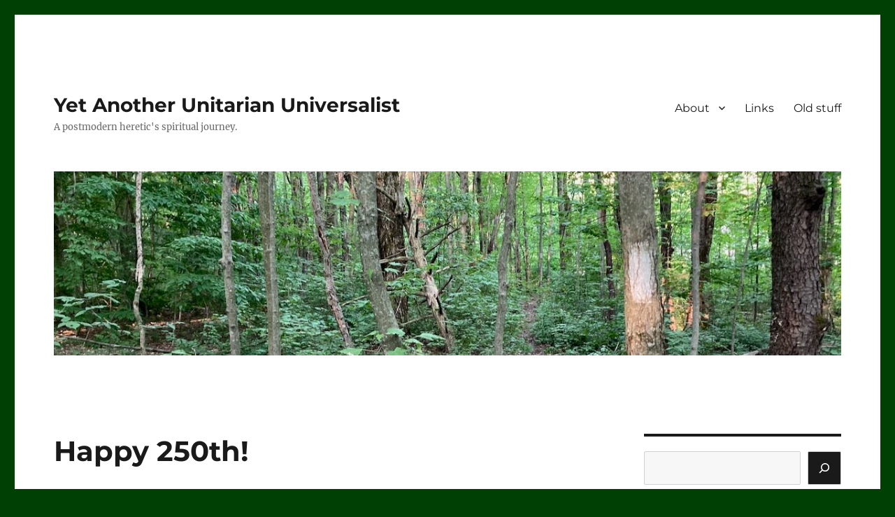

--- FILE ---
content_type: text/html; charset=UTF-8
request_url: https://www.danielharper.org/yauu/2020/09/happy-250th/
body_size: 14042
content:
<!DOCTYPE html>
<html lang="en-US" class="no-js">
<head>
	<meta charset="UTF-8">
	<meta name="viewport" content="width=device-width, initial-scale=1.0">
	<link rel="profile" href="https://gmpg.org/xfn/11">
		<script>
(function(html){html.className = html.className.replace(/\bno-js\b/,'js')})(document.documentElement);
//# sourceURL=twentysixteen_javascript_detection
</script>
<title>Happy 250th! &#8211; Yet Another Unitarian Universalist</title>
<meta name='robots' content='max-image-preview:large' />
<link rel='dns-prefetch' href='//www.danielharper.org' />
<link rel='dns-prefetch' href='//hcaptcha.com' />
<link rel="alternate" type="application/rss+xml" title="Yet Another Unitarian Universalist &raquo; Feed" href="https://www.danielharper.org/yauu/feed/" />
<link rel="alternate" type="application/rss+xml" title="Yet Another Unitarian Universalist &raquo; Comments Feed" href="https://www.danielharper.org/yauu/comments/feed/" />
<link rel="alternate" type="application/rss+xml" title="Yet Another Unitarian Universalist &raquo; Happy 250th! Comments Feed" href="https://www.danielharper.org/yauu/2020/09/happy-250th/feed/" />
<link rel="alternate" title="oEmbed (JSON)" type="application/json+oembed" href="https://www.danielharper.org/yauu/wp-json/oembed/1.0/embed?url=https%3A%2F%2Fwww.danielharper.org%2Fyauu%2F2020%2F09%2Fhappy-250th%2F" />
<link rel="alternate" title="oEmbed (XML)" type="text/xml+oembed" href="https://www.danielharper.org/yauu/wp-json/oembed/1.0/embed?url=https%3A%2F%2Fwww.danielharper.org%2Fyauu%2F2020%2F09%2Fhappy-250th%2F&#038;format=xml" />
<style id='wp-img-auto-sizes-contain-inline-css'>
img:is([sizes=auto i],[sizes^="auto," i]){contain-intrinsic-size:3000px 1500px}
/*# sourceURL=wp-img-auto-sizes-contain-inline-css */
</style>
<style id='wp-emoji-styles-inline-css'>

	img.wp-smiley, img.emoji {
		display: inline !important;
		border: none !important;
		box-shadow: none !important;
		height: 1em !important;
		width: 1em !important;
		margin: 0 0.07em !important;
		vertical-align: -0.1em !important;
		background: none !important;
		padding: 0 !important;
	}
/*# sourceURL=wp-emoji-styles-inline-css */
</style>
<style id='wp-block-library-inline-css'>
:root{--wp-block-synced-color:#7a00df;--wp-block-synced-color--rgb:122,0,223;--wp-bound-block-color:var(--wp-block-synced-color);--wp-editor-canvas-background:#ddd;--wp-admin-theme-color:#007cba;--wp-admin-theme-color--rgb:0,124,186;--wp-admin-theme-color-darker-10:#006ba1;--wp-admin-theme-color-darker-10--rgb:0,107,160.5;--wp-admin-theme-color-darker-20:#005a87;--wp-admin-theme-color-darker-20--rgb:0,90,135;--wp-admin-border-width-focus:2px}@media (min-resolution:192dpi){:root{--wp-admin-border-width-focus:1.5px}}.wp-element-button{cursor:pointer}:root .has-very-light-gray-background-color{background-color:#eee}:root .has-very-dark-gray-background-color{background-color:#313131}:root .has-very-light-gray-color{color:#eee}:root .has-very-dark-gray-color{color:#313131}:root .has-vivid-green-cyan-to-vivid-cyan-blue-gradient-background{background:linear-gradient(135deg,#00d084,#0693e3)}:root .has-purple-crush-gradient-background{background:linear-gradient(135deg,#34e2e4,#4721fb 50%,#ab1dfe)}:root .has-hazy-dawn-gradient-background{background:linear-gradient(135deg,#faaca8,#dad0ec)}:root .has-subdued-olive-gradient-background{background:linear-gradient(135deg,#fafae1,#67a671)}:root .has-atomic-cream-gradient-background{background:linear-gradient(135deg,#fdd79a,#004a59)}:root .has-nightshade-gradient-background{background:linear-gradient(135deg,#330968,#31cdcf)}:root .has-midnight-gradient-background{background:linear-gradient(135deg,#020381,#2874fc)}:root{--wp--preset--font-size--normal:16px;--wp--preset--font-size--huge:42px}.has-regular-font-size{font-size:1em}.has-larger-font-size{font-size:2.625em}.has-normal-font-size{font-size:var(--wp--preset--font-size--normal)}.has-huge-font-size{font-size:var(--wp--preset--font-size--huge)}.has-text-align-center{text-align:center}.has-text-align-left{text-align:left}.has-text-align-right{text-align:right}.has-fit-text{white-space:nowrap!important}#end-resizable-editor-section{display:none}.aligncenter{clear:both}.items-justified-left{justify-content:flex-start}.items-justified-center{justify-content:center}.items-justified-right{justify-content:flex-end}.items-justified-space-between{justify-content:space-between}.screen-reader-text{border:0;clip-path:inset(50%);height:1px;margin:-1px;overflow:hidden;padding:0;position:absolute;width:1px;word-wrap:normal!important}.screen-reader-text:focus{background-color:#ddd;clip-path:none;color:#444;display:block;font-size:1em;height:auto;left:5px;line-height:normal;padding:15px 23px 14px;text-decoration:none;top:5px;width:auto;z-index:100000}html :where(.has-border-color){border-style:solid}html :where([style*=border-top-color]){border-top-style:solid}html :where([style*=border-right-color]){border-right-style:solid}html :where([style*=border-bottom-color]){border-bottom-style:solid}html :where([style*=border-left-color]){border-left-style:solid}html :where([style*=border-width]){border-style:solid}html :where([style*=border-top-width]){border-top-style:solid}html :where([style*=border-right-width]){border-right-style:solid}html :where([style*=border-bottom-width]){border-bottom-style:solid}html :where([style*=border-left-width]){border-left-style:solid}html :where(img[class*=wp-image-]){height:auto;max-width:100%}:where(figure){margin:0 0 1em}html :where(.is-position-sticky){--wp-admin--admin-bar--position-offset:var(--wp-admin--admin-bar--height,0px)}@media screen and (max-width:600px){html :where(.is-position-sticky){--wp-admin--admin-bar--position-offset:0px}}

/*# sourceURL=wp-block-library-inline-css */
</style><style id='wp-block-archives-inline-css'>
.wp-block-archives{box-sizing:border-box}.wp-block-archives-dropdown label{display:block}
/*# sourceURL=https://www.danielharper.org/yauu/wp-includes/blocks/archives/style.min.css */
</style>
<style id='wp-block-image-inline-css'>
.wp-block-image>a,.wp-block-image>figure>a{display:inline-block}.wp-block-image img{box-sizing:border-box;height:auto;max-width:100%;vertical-align:bottom}@media not (prefers-reduced-motion){.wp-block-image img.hide{visibility:hidden}.wp-block-image img.show{animation:show-content-image .4s}}.wp-block-image[style*=border-radius] img,.wp-block-image[style*=border-radius]>a{border-radius:inherit}.wp-block-image.has-custom-border img{box-sizing:border-box}.wp-block-image.aligncenter{text-align:center}.wp-block-image.alignfull>a,.wp-block-image.alignwide>a{width:100%}.wp-block-image.alignfull img,.wp-block-image.alignwide img{height:auto;width:100%}.wp-block-image .aligncenter,.wp-block-image .alignleft,.wp-block-image .alignright,.wp-block-image.aligncenter,.wp-block-image.alignleft,.wp-block-image.alignright{display:table}.wp-block-image .aligncenter>figcaption,.wp-block-image .alignleft>figcaption,.wp-block-image .alignright>figcaption,.wp-block-image.aligncenter>figcaption,.wp-block-image.alignleft>figcaption,.wp-block-image.alignright>figcaption{caption-side:bottom;display:table-caption}.wp-block-image .alignleft{float:left;margin:.5em 1em .5em 0}.wp-block-image .alignright{float:right;margin:.5em 0 .5em 1em}.wp-block-image .aligncenter{margin-left:auto;margin-right:auto}.wp-block-image :where(figcaption){margin-bottom:1em;margin-top:.5em}.wp-block-image.is-style-circle-mask img{border-radius:9999px}@supports ((-webkit-mask-image:none) or (mask-image:none)) or (-webkit-mask-image:none){.wp-block-image.is-style-circle-mask img{border-radius:0;-webkit-mask-image:url('data:image/svg+xml;utf8,<svg viewBox="0 0 100 100" xmlns="http://www.w3.org/2000/svg"><circle cx="50" cy="50" r="50"/></svg>');mask-image:url('data:image/svg+xml;utf8,<svg viewBox="0 0 100 100" xmlns="http://www.w3.org/2000/svg"><circle cx="50" cy="50" r="50"/></svg>');mask-mode:alpha;-webkit-mask-position:center;mask-position:center;-webkit-mask-repeat:no-repeat;mask-repeat:no-repeat;-webkit-mask-size:contain;mask-size:contain}}:root :where(.wp-block-image.is-style-rounded img,.wp-block-image .is-style-rounded img){border-radius:9999px}.wp-block-image figure{margin:0}.wp-lightbox-container{display:flex;flex-direction:column;position:relative}.wp-lightbox-container img{cursor:zoom-in}.wp-lightbox-container img:hover+button{opacity:1}.wp-lightbox-container button{align-items:center;backdrop-filter:blur(16px) saturate(180%);background-color:#5a5a5a40;border:none;border-radius:4px;cursor:zoom-in;display:flex;height:20px;justify-content:center;opacity:0;padding:0;position:absolute;right:16px;text-align:center;top:16px;width:20px;z-index:100}@media not (prefers-reduced-motion){.wp-lightbox-container button{transition:opacity .2s ease}}.wp-lightbox-container button:focus-visible{outline:3px auto #5a5a5a40;outline:3px auto -webkit-focus-ring-color;outline-offset:3px}.wp-lightbox-container button:hover{cursor:pointer;opacity:1}.wp-lightbox-container button:focus{opacity:1}.wp-lightbox-container button:focus,.wp-lightbox-container button:hover,.wp-lightbox-container button:not(:hover):not(:active):not(.has-background){background-color:#5a5a5a40;border:none}.wp-lightbox-overlay{box-sizing:border-box;cursor:zoom-out;height:100vh;left:0;overflow:hidden;position:fixed;top:0;visibility:hidden;width:100%;z-index:100000}.wp-lightbox-overlay .close-button{align-items:center;cursor:pointer;display:flex;justify-content:center;min-height:40px;min-width:40px;padding:0;position:absolute;right:calc(env(safe-area-inset-right) + 16px);top:calc(env(safe-area-inset-top) + 16px);z-index:5000000}.wp-lightbox-overlay .close-button:focus,.wp-lightbox-overlay .close-button:hover,.wp-lightbox-overlay .close-button:not(:hover):not(:active):not(.has-background){background:none;border:none}.wp-lightbox-overlay .lightbox-image-container{height:var(--wp--lightbox-container-height);left:50%;overflow:hidden;position:absolute;top:50%;transform:translate(-50%,-50%);transform-origin:top left;width:var(--wp--lightbox-container-width);z-index:9999999999}.wp-lightbox-overlay .wp-block-image{align-items:center;box-sizing:border-box;display:flex;height:100%;justify-content:center;margin:0;position:relative;transform-origin:0 0;width:100%;z-index:3000000}.wp-lightbox-overlay .wp-block-image img{height:var(--wp--lightbox-image-height);min-height:var(--wp--lightbox-image-height);min-width:var(--wp--lightbox-image-width);width:var(--wp--lightbox-image-width)}.wp-lightbox-overlay .wp-block-image figcaption{display:none}.wp-lightbox-overlay button{background:none;border:none}.wp-lightbox-overlay .scrim{background-color:#fff;height:100%;opacity:.9;position:absolute;width:100%;z-index:2000000}.wp-lightbox-overlay.active{visibility:visible}@media not (prefers-reduced-motion){.wp-lightbox-overlay.active{animation:turn-on-visibility .25s both}.wp-lightbox-overlay.active img{animation:turn-on-visibility .35s both}.wp-lightbox-overlay.show-closing-animation:not(.active){animation:turn-off-visibility .35s both}.wp-lightbox-overlay.show-closing-animation:not(.active) img{animation:turn-off-visibility .25s both}.wp-lightbox-overlay.zoom.active{animation:none;opacity:1;visibility:visible}.wp-lightbox-overlay.zoom.active .lightbox-image-container{animation:lightbox-zoom-in .4s}.wp-lightbox-overlay.zoom.active .lightbox-image-container img{animation:none}.wp-lightbox-overlay.zoom.active .scrim{animation:turn-on-visibility .4s forwards}.wp-lightbox-overlay.zoom.show-closing-animation:not(.active){animation:none}.wp-lightbox-overlay.zoom.show-closing-animation:not(.active) .lightbox-image-container{animation:lightbox-zoom-out .4s}.wp-lightbox-overlay.zoom.show-closing-animation:not(.active) .lightbox-image-container img{animation:none}.wp-lightbox-overlay.zoom.show-closing-animation:not(.active) .scrim{animation:turn-off-visibility .4s forwards}}@keyframes show-content-image{0%{visibility:hidden}99%{visibility:hidden}to{visibility:visible}}@keyframes turn-on-visibility{0%{opacity:0}to{opacity:1}}@keyframes turn-off-visibility{0%{opacity:1;visibility:visible}99%{opacity:0;visibility:visible}to{opacity:0;visibility:hidden}}@keyframes lightbox-zoom-in{0%{transform:translate(calc((-100vw + var(--wp--lightbox-scrollbar-width))/2 + var(--wp--lightbox-initial-left-position)),calc(-50vh + var(--wp--lightbox-initial-top-position))) scale(var(--wp--lightbox-scale))}to{transform:translate(-50%,-50%) scale(1)}}@keyframes lightbox-zoom-out{0%{transform:translate(-50%,-50%) scale(1);visibility:visible}99%{visibility:visible}to{transform:translate(calc((-100vw + var(--wp--lightbox-scrollbar-width))/2 + var(--wp--lightbox-initial-left-position)),calc(-50vh + var(--wp--lightbox-initial-top-position))) scale(var(--wp--lightbox-scale));visibility:hidden}}
/*# sourceURL=https://www.danielharper.org/yauu/wp-includes/blocks/image/style.min.css */
</style>
<style id='wp-block-image-theme-inline-css'>
:root :where(.wp-block-image figcaption){color:#555;font-size:13px;text-align:center}.is-dark-theme :root :where(.wp-block-image figcaption){color:#ffffffa6}.wp-block-image{margin:0 0 1em}
/*# sourceURL=https://www.danielharper.org/yauu/wp-includes/blocks/image/theme.min.css */
</style>
<style id='wp-block-search-inline-css'>
.wp-block-search__button{margin-left:10px;word-break:normal}.wp-block-search__button.has-icon{line-height:0}.wp-block-search__button svg{height:1.25em;min-height:24px;min-width:24px;width:1.25em;fill:currentColor;vertical-align:text-bottom}:where(.wp-block-search__button){border:1px solid #ccc;padding:6px 10px}.wp-block-search__inside-wrapper{display:flex;flex:auto;flex-wrap:nowrap;max-width:100%}.wp-block-search__label{width:100%}.wp-block-search.wp-block-search__button-only .wp-block-search__button{box-sizing:border-box;display:flex;flex-shrink:0;justify-content:center;margin-left:0;max-width:100%}.wp-block-search.wp-block-search__button-only .wp-block-search__inside-wrapper{min-width:0!important;transition-property:width}.wp-block-search.wp-block-search__button-only .wp-block-search__input{flex-basis:100%;transition-duration:.3s}.wp-block-search.wp-block-search__button-only.wp-block-search__searchfield-hidden,.wp-block-search.wp-block-search__button-only.wp-block-search__searchfield-hidden .wp-block-search__inside-wrapper{overflow:hidden}.wp-block-search.wp-block-search__button-only.wp-block-search__searchfield-hidden .wp-block-search__input{border-left-width:0!important;border-right-width:0!important;flex-basis:0;flex-grow:0;margin:0;min-width:0!important;padding-left:0!important;padding-right:0!important;width:0!important}:where(.wp-block-search__input){appearance:none;border:1px solid #949494;flex-grow:1;font-family:inherit;font-size:inherit;font-style:inherit;font-weight:inherit;letter-spacing:inherit;line-height:inherit;margin-left:0;margin-right:0;min-width:3rem;padding:8px;text-decoration:unset!important;text-transform:inherit}:where(.wp-block-search__button-inside .wp-block-search__inside-wrapper){background-color:#fff;border:1px solid #949494;box-sizing:border-box;padding:4px}:where(.wp-block-search__button-inside .wp-block-search__inside-wrapper) .wp-block-search__input{border:none;border-radius:0;padding:0 4px}:where(.wp-block-search__button-inside .wp-block-search__inside-wrapper) .wp-block-search__input:focus{outline:none}:where(.wp-block-search__button-inside .wp-block-search__inside-wrapper) :where(.wp-block-search__button){padding:4px 8px}.wp-block-search.aligncenter .wp-block-search__inside-wrapper{margin:auto}.wp-block[data-align=right] .wp-block-search.wp-block-search__button-only .wp-block-search__inside-wrapper{float:right}
/*# sourceURL=https://www.danielharper.org/yauu/wp-includes/blocks/search/style.min.css */
</style>
<style id='wp-block-search-theme-inline-css'>
.wp-block-search .wp-block-search__label{font-weight:700}.wp-block-search__button{border:1px solid #ccc;padding:.375em .625em}
/*# sourceURL=https://www.danielharper.org/yauu/wp-includes/blocks/search/theme.min.css */
</style>
<style id='wp-block-columns-inline-css'>
.wp-block-columns{box-sizing:border-box;display:flex;flex-wrap:wrap!important}@media (min-width:782px){.wp-block-columns{flex-wrap:nowrap!important}}.wp-block-columns{align-items:normal!important}.wp-block-columns.are-vertically-aligned-top{align-items:flex-start}.wp-block-columns.are-vertically-aligned-center{align-items:center}.wp-block-columns.are-vertically-aligned-bottom{align-items:flex-end}@media (max-width:781px){.wp-block-columns:not(.is-not-stacked-on-mobile)>.wp-block-column{flex-basis:100%!important}}@media (min-width:782px){.wp-block-columns:not(.is-not-stacked-on-mobile)>.wp-block-column{flex-basis:0;flex-grow:1}.wp-block-columns:not(.is-not-stacked-on-mobile)>.wp-block-column[style*=flex-basis]{flex-grow:0}}.wp-block-columns.is-not-stacked-on-mobile{flex-wrap:nowrap!important}.wp-block-columns.is-not-stacked-on-mobile>.wp-block-column{flex-basis:0;flex-grow:1}.wp-block-columns.is-not-stacked-on-mobile>.wp-block-column[style*=flex-basis]{flex-grow:0}:where(.wp-block-columns){margin-bottom:1.75em}:where(.wp-block-columns.has-background){padding:1.25em 2.375em}.wp-block-column{flex-grow:1;min-width:0;overflow-wrap:break-word;word-break:break-word}.wp-block-column.is-vertically-aligned-top{align-self:flex-start}.wp-block-column.is-vertically-aligned-center{align-self:center}.wp-block-column.is-vertically-aligned-bottom{align-self:flex-end}.wp-block-column.is-vertically-aligned-stretch{align-self:stretch}.wp-block-column.is-vertically-aligned-bottom,.wp-block-column.is-vertically-aligned-center,.wp-block-column.is-vertically-aligned-top{width:100%}
/*# sourceURL=https://www.danielharper.org/yauu/wp-includes/blocks/columns/style.min.css */
</style>
<style id='wp-block-paragraph-inline-css'>
.is-small-text{font-size:.875em}.is-regular-text{font-size:1em}.is-large-text{font-size:2.25em}.is-larger-text{font-size:3em}.has-drop-cap:not(:focus):first-letter{float:left;font-size:8.4em;font-style:normal;font-weight:100;line-height:.68;margin:.05em .1em 0 0;text-transform:uppercase}body.rtl .has-drop-cap:not(:focus):first-letter{float:none;margin-left:.1em}p.has-drop-cap.has-background{overflow:hidden}:root :where(p.has-background){padding:1.25em 2.375em}:where(p.has-text-color:not(.has-link-color)) a{color:inherit}p.has-text-align-left[style*="writing-mode:vertical-lr"],p.has-text-align-right[style*="writing-mode:vertical-rl"]{rotate:180deg}
/*# sourceURL=https://www.danielharper.org/yauu/wp-includes/blocks/paragraph/style.min.css */
</style>
<style id='global-styles-inline-css'>
:root{--wp--preset--aspect-ratio--square: 1;--wp--preset--aspect-ratio--4-3: 4/3;--wp--preset--aspect-ratio--3-4: 3/4;--wp--preset--aspect-ratio--3-2: 3/2;--wp--preset--aspect-ratio--2-3: 2/3;--wp--preset--aspect-ratio--16-9: 16/9;--wp--preset--aspect-ratio--9-16: 9/16;--wp--preset--color--black: #000000;--wp--preset--color--cyan-bluish-gray: #abb8c3;--wp--preset--color--white: #fff;--wp--preset--color--pale-pink: #f78da7;--wp--preset--color--vivid-red: #cf2e2e;--wp--preset--color--luminous-vivid-orange: #ff6900;--wp--preset--color--luminous-vivid-amber: #fcb900;--wp--preset--color--light-green-cyan: #7bdcb5;--wp--preset--color--vivid-green-cyan: #00d084;--wp--preset--color--pale-cyan-blue: #8ed1fc;--wp--preset--color--vivid-cyan-blue: #0693e3;--wp--preset--color--vivid-purple: #9b51e0;--wp--preset--color--dark-gray: #1a1a1a;--wp--preset--color--medium-gray: #686868;--wp--preset--color--light-gray: #e5e5e5;--wp--preset--color--blue-gray: #4d545c;--wp--preset--color--bright-blue: #007acc;--wp--preset--color--light-blue: #9adffd;--wp--preset--color--dark-brown: #402b30;--wp--preset--color--medium-brown: #774e24;--wp--preset--color--dark-red: #640c1f;--wp--preset--color--bright-red: #ff675f;--wp--preset--color--yellow: #ffef8e;--wp--preset--gradient--vivid-cyan-blue-to-vivid-purple: linear-gradient(135deg,rgb(6,147,227) 0%,rgb(155,81,224) 100%);--wp--preset--gradient--light-green-cyan-to-vivid-green-cyan: linear-gradient(135deg,rgb(122,220,180) 0%,rgb(0,208,130) 100%);--wp--preset--gradient--luminous-vivid-amber-to-luminous-vivid-orange: linear-gradient(135deg,rgb(252,185,0) 0%,rgb(255,105,0) 100%);--wp--preset--gradient--luminous-vivid-orange-to-vivid-red: linear-gradient(135deg,rgb(255,105,0) 0%,rgb(207,46,46) 100%);--wp--preset--gradient--very-light-gray-to-cyan-bluish-gray: linear-gradient(135deg,rgb(238,238,238) 0%,rgb(169,184,195) 100%);--wp--preset--gradient--cool-to-warm-spectrum: linear-gradient(135deg,rgb(74,234,220) 0%,rgb(151,120,209) 20%,rgb(207,42,186) 40%,rgb(238,44,130) 60%,rgb(251,105,98) 80%,rgb(254,248,76) 100%);--wp--preset--gradient--blush-light-purple: linear-gradient(135deg,rgb(255,206,236) 0%,rgb(152,150,240) 100%);--wp--preset--gradient--blush-bordeaux: linear-gradient(135deg,rgb(254,205,165) 0%,rgb(254,45,45) 50%,rgb(107,0,62) 100%);--wp--preset--gradient--luminous-dusk: linear-gradient(135deg,rgb(255,203,112) 0%,rgb(199,81,192) 50%,rgb(65,88,208) 100%);--wp--preset--gradient--pale-ocean: linear-gradient(135deg,rgb(255,245,203) 0%,rgb(182,227,212) 50%,rgb(51,167,181) 100%);--wp--preset--gradient--electric-grass: linear-gradient(135deg,rgb(202,248,128) 0%,rgb(113,206,126) 100%);--wp--preset--gradient--midnight: linear-gradient(135deg,rgb(2,3,129) 0%,rgb(40,116,252) 100%);--wp--preset--font-size--small: 13px;--wp--preset--font-size--medium: 20px;--wp--preset--font-size--large: 36px;--wp--preset--font-size--x-large: 42px;--wp--preset--spacing--20: 0.44rem;--wp--preset--spacing--30: 0.67rem;--wp--preset--spacing--40: 1rem;--wp--preset--spacing--50: 1.5rem;--wp--preset--spacing--60: 2.25rem;--wp--preset--spacing--70: 3.38rem;--wp--preset--spacing--80: 5.06rem;--wp--preset--shadow--natural: 6px 6px 9px rgba(0, 0, 0, 0.2);--wp--preset--shadow--deep: 12px 12px 50px rgba(0, 0, 0, 0.4);--wp--preset--shadow--sharp: 6px 6px 0px rgba(0, 0, 0, 0.2);--wp--preset--shadow--outlined: 6px 6px 0px -3px rgb(255, 255, 255), 6px 6px rgb(0, 0, 0);--wp--preset--shadow--crisp: 6px 6px 0px rgb(0, 0, 0);}:where(.is-layout-flex){gap: 0.5em;}:where(.is-layout-grid){gap: 0.5em;}body .is-layout-flex{display: flex;}.is-layout-flex{flex-wrap: wrap;align-items: center;}.is-layout-flex > :is(*, div){margin: 0;}body .is-layout-grid{display: grid;}.is-layout-grid > :is(*, div){margin: 0;}:where(.wp-block-columns.is-layout-flex){gap: 2em;}:where(.wp-block-columns.is-layout-grid){gap: 2em;}:where(.wp-block-post-template.is-layout-flex){gap: 1.25em;}:where(.wp-block-post-template.is-layout-grid){gap: 1.25em;}.has-black-color{color: var(--wp--preset--color--black) !important;}.has-cyan-bluish-gray-color{color: var(--wp--preset--color--cyan-bluish-gray) !important;}.has-white-color{color: var(--wp--preset--color--white) !important;}.has-pale-pink-color{color: var(--wp--preset--color--pale-pink) !important;}.has-vivid-red-color{color: var(--wp--preset--color--vivid-red) !important;}.has-luminous-vivid-orange-color{color: var(--wp--preset--color--luminous-vivid-orange) !important;}.has-luminous-vivid-amber-color{color: var(--wp--preset--color--luminous-vivid-amber) !important;}.has-light-green-cyan-color{color: var(--wp--preset--color--light-green-cyan) !important;}.has-vivid-green-cyan-color{color: var(--wp--preset--color--vivid-green-cyan) !important;}.has-pale-cyan-blue-color{color: var(--wp--preset--color--pale-cyan-blue) !important;}.has-vivid-cyan-blue-color{color: var(--wp--preset--color--vivid-cyan-blue) !important;}.has-vivid-purple-color{color: var(--wp--preset--color--vivid-purple) !important;}.has-black-background-color{background-color: var(--wp--preset--color--black) !important;}.has-cyan-bluish-gray-background-color{background-color: var(--wp--preset--color--cyan-bluish-gray) !important;}.has-white-background-color{background-color: var(--wp--preset--color--white) !important;}.has-pale-pink-background-color{background-color: var(--wp--preset--color--pale-pink) !important;}.has-vivid-red-background-color{background-color: var(--wp--preset--color--vivid-red) !important;}.has-luminous-vivid-orange-background-color{background-color: var(--wp--preset--color--luminous-vivid-orange) !important;}.has-luminous-vivid-amber-background-color{background-color: var(--wp--preset--color--luminous-vivid-amber) !important;}.has-light-green-cyan-background-color{background-color: var(--wp--preset--color--light-green-cyan) !important;}.has-vivid-green-cyan-background-color{background-color: var(--wp--preset--color--vivid-green-cyan) !important;}.has-pale-cyan-blue-background-color{background-color: var(--wp--preset--color--pale-cyan-blue) !important;}.has-vivid-cyan-blue-background-color{background-color: var(--wp--preset--color--vivid-cyan-blue) !important;}.has-vivid-purple-background-color{background-color: var(--wp--preset--color--vivid-purple) !important;}.has-black-border-color{border-color: var(--wp--preset--color--black) !important;}.has-cyan-bluish-gray-border-color{border-color: var(--wp--preset--color--cyan-bluish-gray) !important;}.has-white-border-color{border-color: var(--wp--preset--color--white) !important;}.has-pale-pink-border-color{border-color: var(--wp--preset--color--pale-pink) !important;}.has-vivid-red-border-color{border-color: var(--wp--preset--color--vivid-red) !important;}.has-luminous-vivid-orange-border-color{border-color: var(--wp--preset--color--luminous-vivid-orange) !important;}.has-luminous-vivid-amber-border-color{border-color: var(--wp--preset--color--luminous-vivid-amber) !important;}.has-light-green-cyan-border-color{border-color: var(--wp--preset--color--light-green-cyan) !important;}.has-vivid-green-cyan-border-color{border-color: var(--wp--preset--color--vivid-green-cyan) !important;}.has-pale-cyan-blue-border-color{border-color: var(--wp--preset--color--pale-cyan-blue) !important;}.has-vivid-cyan-blue-border-color{border-color: var(--wp--preset--color--vivid-cyan-blue) !important;}.has-vivid-purple-border-color{border-color: var(--wp--preset--color--vivid-purple) !important;}.has-vivid-cyan-blue-to-vivid-purple-gradient-background{background: var(--wp--preset--gradient--vivid-cyan-blue-to-vivid-purple) !important;}.has-light-green-cyan-to-vivid-green-cyan-gradient-background{background: var(--wp--preset--gradient--light-green-cyan-to-vivid-green-cyan) !important;}.has-luminous-vivid-amber-to-luminous-vivid-orange-gradient-background{background: var(--wp--preset--gradient--luminous-vivid-amber-to-luminous-vivid-orange) !important;}.has-luminous-vivid-orange-to-vivid-red-gradient-background{background: var(--wp--preset--gradient--luminous-vivid-orange-to-vivid-red) !important;}.has-very-light-gray-to-cyan-bluish-gray-gradient-background{background: var(--wp--preset--gradient--very-light-gray-to-cyan-bluish-gray) !important;}.has-cool-to-warm-spectrum-gradient-background{background: var(--wp--preset--gradient--cool-to-warm-spectrum) !important;}.has-blush-light-purple-gradient-background{background: var(--wp--preset--gradient--blush-light-purple) !important;}.has-blush-bordeaux-gradient-background{background: var(--wp--preset--gradient--blush-bordeaux) !important;}.has-luminous-dusk-gradient-background{background: var(--wp--preset--gradient--luminous-dusk) !important;}.has-pale-ocean-gradient-background{background: var(--wp--preset--gradient--pale-ocean) !important;}.has-electric-grass-gradient-background{background: var(--wp--preset--gradient--electric-grass) !important;}.has-midnight-gradient-background{background: var(--wp--preset--gradient--midnight) !important;}.has-small-font-size{font-size: var(--wp--preset--font-size--small) !important;}.has-medium-font-size{font-size: var(--wp--preset--font-size--medium) !important;}.has-large-font-size{font-size: var(--wp--preset--font-size--large) !important;}.has-x-large-font-size{font-size: var(--wp--preset--font-size--x-large) !important;}
:where(.wp-block-columns.is-layout-flex){gap: 2em;}:where(.wp-block-columns.is-layout-grid){gap: 2em;}
/*# sourceURL=global-styles-inline-css */
</style>
<style id='core-block-supports-inline-css'>
.wp-container-core-columns-is-layout-9d6595d7{flex-wrap:nowrap;}
/*# sourceURL=core-block-supports-inline-css */
</style>

<style id='classic-theme-styles-inline-css'>
/*! This file is auto-generated */
.wp-block-button__link{color:#fff;background-color:#32373c;border-radius:9999px;box-shadow:none;text-decoration:none;padding:calc(.667em + 2px) calc(1.333em + 2px);font-size:1.125em}.wp-block-file__button{background:#32373c;color:#fff;text-decoration:none}
/*# sourceURL=/wp-includes/css/classic-themes.min.css */
</style>
<link rel='stylesheet' id='twentysixteen-fonts-css' href='https://www.danielharper.org/yauu/wp-content/themes/twentysixteen/fonts/merriweather-plus-montserrat-plus-inconsolata.css?ver=20230328' media='all' />
<link rel='stylesheet' id='genericons-css' href='https://www.danielharper.org/yauu/wp-content/themes/twentysixteen/genericons/genericons.css?ver=20251101' media='all' />
<link rel='stylesheet' id='twentysixteen-style-css' href='https://www.danielharper.org/yauu/wp-content/themes/twentysixteen/style.css?ver=20251202' media='all' />
<link rel='stylesheet' id='twentysixteen-block-style-css' href='https://www.danielharper.org/yauu/wp-content/themes/twentysixteen/css/blocks.css?ver=20240817' media='all' />
<script src="https://www.danielharper.org/yauu/wp-includes/js/jquery/jquery.min.js?ver=3.7.1" id="jquery-core-js"></script>
<script src="https://www.danielharper.org/yauu/wp-includes/js/jquery/jquery-migrate.min.js?ver=3.4.1" id="jquery-migrate-js"></script>
<script id="twentysixteen-script-js-extra">
var screenReaderText = {"expand":"expand child menu","collapse":"collapse child menu"};
//# sourceURL=twentysixteen-script-js-extra
</script>
<script src="https://www.danielharper.org/yauu/wp-content/themes/twentysixteen/js/functions.js?ver=20230629" id="twentysixteen-script-js" defer data-wp-strategy="defer"></script>
<link rel="https://api.w.org/" href="https://www.danielharper.org/yauu/wp-json/" /><link rel="alternate" title="JSON" type="application/json" href="https://www.danielharper.org/yauu/wp-json/wp/v2/posts/8371" /><link rel="EditURI" type="application/rsd+xml" title="RSD" href="https://www.danielharper.org/yauu/xmlrpc.php?rsd" />

<link rel="canonical" href="https://www.danielharper.org/yauu/2020/09/happy-250th/" />
<link rel='shortlink' href='https://www.danielharper.org/yauu/?p=8371' />
<style>
.h-captcha{position:relative;display:block;margin-bottom:2rem;padding:0;clear:both}.h-captcha[data-size="normal"]{width:302px;height:76px}.h-captcha[data-size="compact"]{width:158px;height:138px}.h-captcha[data-size="invisible"]{display:none}.h-captcha iframe{z-index:1}.h-captcha::before{content:"";display:block;position:absolute;top:0;left:0;background:url(https://www.danielharper.org/yauu/wp-content/plugins/hcaptcha-for-forms-and-more/assets/images/hcaptcha-div-logo.svg) no-repeat;border:1px solid #fff0;border-radius:4px;box-sizing:border-box}.h-captcha::after{content:"The hCaptcha loading is delayed until user interaction.";font-family:-apple-system,system-ui,BlinkMacSystemFont,"Segoe UI",Roboto,Oxygen,Ubuntu,"Helvetica Neue",Arial,sans-serif;font-size:10px;font-weight:500;position:absolute;top:0;bottom:0;left:0;right:0;box-sizing:border-box;color:#bf1722;opacity:0}.h-captcha:not(:has(iframe))::after{animation:hcap-msg-fade-in .3s ease forwards;animation-delay:2s}.h-captcha:has(iframe)::after{animation:none;opacity:0}@keyframes hcap-msg-fade-in{to{opacity:1}}.h-captcha[data-size="normal"]::before{width:302px;height:76px;background-position:93.8% 28%}.h-captcha[data-size="normal"]::after{width:302px;height:76px;display:flex;flex-wrap:wrap;align-content:center;line-height:normal;padding:0 75px 0 10px}.h-captcha[data-size="compact"]::before{width:158px;height:138px;background-position:49.9% 78.8%}.h-captcha[data-size="compact"]::after{width:158px;height:138px;text-align:center;line-height:normal;padding:24px 10px 10px 10px}.h-captcha[data-theme="light"]::before,body.is-light-theme .h-captcha[data-theme="auto"]::before,.h-captcha[data-theme="auto"]::before{background-color:#fafafa;border:1px solid #e0e0e0}.h-captcha[data-theme="dark"]::before,body.is-dark-theme .h-captcha[data-theme="auto"]::before,html.wp-dark-mode-active .h-captcha[data-theme="auto"]::before,html.drdt-dark-mode .h-captcha[data-theme="auto"]::before{background-image:url(https://www.danielharper.org/yauu/wp-content/plugins/hcaptcha-for-forms-and-more/assets/images/hcaptcha-div-logo-white.svg);background-repeat:no-repeat;background-color:#333;border:1px solid #f5f5f5}@media (prefers-color-scheme:dark){.h-captcha[data-theme="auto"]::before{background-image:url(https://www.danielharper.org/yauu/wp-content/plugins/hcaptcha-for-forms-and-more/assets/images/hcaptcha-div-logo-white.svg);background-repeat:no-repeat;background-color:#333;border:1px solid #f5f5f5}}.h-captcha[data-theme="custom"]::before{background-color:initial}.h-captcha[data-size="invisible"]::before,.h-captcha[data-size="invisible"]::after{display:none}.h-captcha iframe{position:relative}div[style*="z-index: 2147483647"] div[style*="border-width: 11px"][style*="position: absolute"][style*="pointer-events: none"]{border-style:none}
</style>
<style id="custom-background-css">
body.custom-background { background-color: #004004; }
</style>
	</head>

<body class="wp-singular post-template-default single single-post postid-8371 single-format-standard custom-background wp-embed-responsive wp-theme-twentysixteen group-blog">
<div id="page" class="site">
	<div class="site-inner">
		<a class="skip-link screen-reader-text" href="#content">
			Skip to content		</a>

		<header id="masthead" class="site-header">
			<div class="site-header-main">
				<div class="site-branding">
											<p class="site-title"><a href="https://www.danielharper.org/yauu/" rel="home" >Yet Another Unitarian Universalist</a></p>
												<p class="site-description">A postmodern heretic&#039;s spiritual journey.</p>
									</div><!-- .site-branding -->

									<button id="menu-toggle" class="menu-toggle">Menu</button>

					<div id="site-header-menu" class="site-header-menu">
													<nav id="site-navigation" class="main-navigation" aria-label="Primary Menu">
								<div class="menu-alternate-menu-container"><ul id="menu-alternate-menu" class="primary-menu"><li id="menu-item-2594" class="menu-item menu-item-type-post_type menu-item-object-page menu-item-has-children menu-item-2594"><a href="https://www.danielharper.org/yauu/about/">About</a>
<ul class="sub-menu">
	<li id="menu-item-2595" class="menu-item menu-item-type-post_type menu-item-object-page menu-item-2595"><a href="https://www.danielharper.org/yauu/about/blog-policies/">Blog policies</a></li>
	<li id="menu-item-10620" class="menu-item menu-item-type-post_type menu-item-object-page menu-item-10620"><a href="https://www.danielharper.org/yauu/index/">Blog index</a></li>
	<li id="menu-item-6935" class="menu-item menu-item-type-post_type menu-item-object-page menu-item-privacy-policy menu-item-6935"><a rel="privacy-policy" href="https://www.danielharper.org/yauu/about/privacy-policy/">Privacy Policy</a></li>
	<li id="menu-item-2606" class="menu-item menu-item-type-custom menu-item-object-custom menu-item-2606"><a href="https://www.danielharper.org/index.htm">Main Web site</a></li>
</ul>
</li>
<li id="menu-item-2592" class="menu-item menu-item-type-post_type menu-item-object-page menu-item-2592"><a href="https://www.danielharper.org/yauu/links/">Links</a></li>
<li id="menu-item-9803" class="menu-item menu-item-type-post_type menu-item-object-page menu-item-9803"><a href="https://www.danielharper.org/yauu/articles/">Old stuff</a></li>
</ul></div>							</nav><!-- .main-navigation -->
						
											</div><!-- .site-header-menu -->
							</div><!-- .site-header-main -->

											<div class="header-image">
					<a href="https://www.danielharper.org/yauu/" rel="home" >
						<img src="https://www.danielharper.org/yauu/wp-content/uploads/2022/07/cropped-IMG_5526.jpeg" width="1200" height="280" alt="Yet Another Unitarian Universalist" sizes="(max-width: 709px) 85vw, (max-width: 909px) 81vw, (max-width: 1362px) 88vw, 1200px" srcset="https://www.danielharper.org/yauu/wp-content/uploads/2022/07/cropped-IMG_5526.jpeg 1200w, https://www.danielharper.org/yauu/wp-content/uploads/2022/07/cropped-IMG_5526-300x70.jpeg 300w, https://www.danielharper.org/yauu/wp-content/uploads/2022/07/cropped-IMG_5526-1024x239.jpeg 1024w, https://www.danielharper.org/yauu/wp-content/uploads/2022/07/cropped-IMG_5526-768x179.jpeg 768w" decoding="async" fetchpriority="high" />					</a>
				</div><!-- .header-image -->
					</header><!-- .site-header -->

		<div id="content" class="site-content">

<div id="primary" class="content-area">
	<main id="main" class="site-main">
		
<article id="post-8371" class="post-8371 post type-post status-publish format-standard hentry category-religion-people-places tag-universalism tag-universalist-history">
	<header class="entry-header">
		<h1 class="entry-title">Happy 250th!</h1>	</header><!-- .entry-header -->

	
	
	<div class="entry-content">
		
<p>In the bustle of the pandemic, I almost forgot that the 250th anniversary of Universalism is celebrated today. This is the anniversary of the first sermon preached by John Murray.</p>



<p>Alas, too busy to say much about this now, but more on this soon!</p>
	</div><!-- .entry-content -->

	<footer class="entry-footer">
		<span class="byline"><span class="screen-reader-text">Author </span><span class="author vcard"><a class="url fn n" href="https://www.danielharper.org/yauu/author/danlharp/">Daniel Harper</a></span></span><span class="posted-on"><span class="screen-reader-text">Posted on </span><a href="https://www.danielharper.org/yauu/2020/09/happy-250th/" rel="bookmark"><time class="entry-date published" datetime="2020-09-30T23:18:00-04:00">September 30, 2020</time><time class="updated" datetime="2020-10-04T21:55:48-04:00">October 4, 2020</time></a></span><span class="cat-links"><span class="screen-reader-text">Categories </span><a href="https://www.danielharper.org/yauu/category/religion/religion-people-places/" rel="category tag">Religion: people &amp; places</a></span><span class="tags-links"><span class="screen-reader-text">Tags </span><a href="https://www.danielharper.org/yauu/tag/universalism/" rel="tag">universalism</a>, <a href="https://www.danielharper.org/yauu/tag/universalist-history/" rel="tag">Universalist history</a></span>			</footer><!-- .entry-footer -->
</article><!-- #post-8371 -->

<div id="comments" class="comments-area">

	
	
		<div id="respond" class="comment-respond">
		<h2 id="reply-title" class="comment-reply-title">Leave a Reply</h2><form action="https://www.danielharper.org/yauu/wp-comments-post.php" method="post" id="commentform" class="comment-form"><p class="comment-notes"><span id="email-notes">Your email address will not be published.</span> <span class="required-field-message">Required fields are marked <span class="required">*</span></span></p><p class="comment-form-comment"><label for="comment">Comment <span class="required">*</span></label> <textarea id="comment" name="comment" cols="45" rows="8" maxlength="65525" required></textarea></p><p class="comment-form-author"><label for="author">Name <span class="required">*</span></label> <input id="author" name="author" type="text" value="" size="30" maxlength="245" autocomplete="name" required /></p>
<p class="comment-form-email"><label for="email">Email <span class="required">*</span></label> <input id="email" name="email" type="email" value="" size="30" maxlength="100" aria-describedby="email-notes" autocomplete="email" required /></p>
<p class="comment-form-url"><label for="url">Website</label> <input id="url" name="url" type="url" value="" size="30" maxlength="200" autocomplete="url" /></p>
<p class="form-submit"><input name="submit" type="submit" id="submit" class="submit" value="Post Comment" /> <input type='hidden' name='comment_post_ID' value='8371' id='comment_post_ID' />
<input type='hidden' name='comment_parent' id='comment_parent' value='0' />
</p><p style="display: none;"><input type="hidden" id="akismet_comment_nonce" name="akismet_comment_nonce" value="9c11ab3438" /></p><p style="display: none !important;" class="akismet-fields-container" data-prefix="ak_"><label>&#916;<textarea name="ak_hp_textarea" cols="45" rows="8" maxlength="100"></textarea></label><input type="hidden" id="ak_js_1" name="ak_js" value="239"/><script>document.getElementById( "ak_js_1" ).setAttribute( "value", ( new Date() ).getTime() );</script></p></form>	</div><!-- #respond -->
	
</div><!-- .comments-area -->

	<nav class="navigation post-navigation" aria-label="Posts">
		<h2 class="screen-reader-text">Post navigation</h2>
		<div class="nav-links"><div class="nav-previous"><a href="https://www.danielharper.org/yauu/2020/09/elizabeth-fisher-has-died/" rel="prev"><span class="meta-nav" aria-hidden="true">Previous</span> <span class="screen-reader-text">Previous post:</span> <span class="post-title">Elizabeth Fisher has died</span></a></div><div class="nav-next"><a href="https://www.danielharper.org/yauu/2020/10/prometheus-part-4/" rel="next"><span class="meta-nav" aria-hidden="true">Next</span> <span class="screen-reader-text">Next post:</span> <span class="post-title">Prometheus, part 4</span></a></div></div>
	</nav>
	</main><!-- .site-main -->

	
</div><!-- .content-area -->


	<aside id="secondary" class="sidebar widget-area">
		<section id="block-2" class="widget widget_block widget_search"><form role="search" method="get" action="https://www.danielharper.org/yauu/" class="wp-block-search__button-inside wp-block-search__icon-button wp-block-search"    ><label class="wp-block-search__label screen-reader-text" for="wp-block-search__input-1" >Search</label><div class="wp-block-search__inside-wrapper"  style="width: 666px"><input class="wp-block-search__input" id="wp-block-search__input-1" placeholder="" value="" type="search" name="s" required /><button aria-label="Search" class="wp-block-search__button has-icon wp-element-button" type="submit" ><svg class="search-icon" viewBox="0 0 24 24" width="24" height="24">
					<path d="M13 5c-3.3 0-6 2.7-6 6 0 1.4.5 2.7 1.3 3.7l-3.8 3.8 1.1 1.1 3.8-3.8c1 .8 2.3 1.3 3.7 1.3 3.3 0 6-2.7 6-6S16.3 5 13 5zm0 10.5c-2.5 0-4.5-2-4.5-4.5s2-4.5 4.5-4.5 4.5 2 4.5 4.5-2 4.5-4.5 4.5z"></path>
				</svg></button></div></form></section><section id="block-5" class="widget widget_block"><p>The Search function covers this blog. For material before 2011, use the search function <a href="https://www.danielharper.org/blog/">at the old blog</a>.</p>
<p><a href="https://www.danielharper.org/yauu/links/#blogroll">BLOGROLL</a> &mdash; Blogs I like to read</p></section><section id="calendar-3" class="widget widget_calendar"><div id="calendar_wrap" class="calendar_wrap"><table id="wp-calendar" class="wp-calendar-table">
	<caption>September 2020</caption>
	<thead>
	<tr>
		<th scope="col" aria-label="Sunday">S</th>
		<th scope="col" aria-label="Monday">M</th>
		<th scope="col" aria-label="Tuesday">T</th>
		<th scope="col" aria-label="Wednesday">W</th>
		<th scope="col" aria-label="Thursday">T</th>
		<th scope="col" aria-label="Friday">F</th>
		<th scope="col" aria-label="Saturday">S</th>
	</tr>
	</thead>
	<tbody>
	<tr>
		<td colspan="2" class="pad">&nbsp;</td><td><a href="https://www.danielharper.org/yauu/2020/09/01/" aria-label="Posts published on September 1, 2020">1</a></td><td>2</td><td>3</td><td>4</td><td>5</td>
	</tr>
	<tr>
		<td><a href="https://www.danielharper.org/yauu/2020/09/06/" aria-label="Posts published on September 6, 2020">6</a></td><td>7</td><td>8</td><td><a href="https://www.danielharper.org/yauu/2020/09/09/" aria-label="Posts published on September 9, 2020">9</a></td><td><a href="https://www.danielharper.org/yauu/2020/09/10/" aria-label="Posts published on September 10, 2020">10</a></td><td><a href="https://www.danielharper.org/yauu/2020/09/11/" aria-label="Posts published on September 11, 2020">11</a></td><td>12</td>
	</tr>
	<tr>
		<td><a href="https://www.danielharper.org/yauu/2020/09/13/" aria-label="Posts published on September 13, 2020">13</a></td><td>14</td><td>15</td><td><a href="https://www.danielharper.org/yauu/2020/09/16/" aria-label="Posts published on September 16, 2020">16</a></td><td>17</td><td>18</td><td>19</td>
	</tr>
	<tr>
		<td><a href="https://www.danielharper.org/yauu/2020/09/20/" aria-label="Posts published on September 20, 2020">20</a></td><td>21</td><td>22</td><td>23</td><td>24</td><td>25</td><td>26</td>
	</tr>
	<tr>
		<td><a href="https://www.danielharper.org/yauu/2020/09/27/" aria-label="Posts published on September 27, 2020">27</a></td><td>28</td><td>29</td><td><a href="https://www.danielharper.org/yauu/2020/09/30/" aria-label="Posts published on September 30, 2020">30</a></td>
		<td class="pad" colspan="3">&nbsp;</td>
	</tr>
	</tbody>
	</table><nav aria-label="Previous and next months" class="wp-calendar-nav">
		<span class="wp-calendar-nav-prev"><a href="https://www.danielharper.org/yauu/2020/08/">&laquo; Aug</a></span>
		<span class="pad">&nbsp;</span>
		<span class="wp-calendar-nav-next"><a href="https://www.danielharper.org/yauu/2020/10/">Oct &raquo;</a></span>
	</nav></div></section><section id="block-6" class="widget widget_block widget_media_image">
<figure class="wp-block-image size-full"><a href="https://www.lulu.com/shop/hosea-ballou/a-treatise-on-atonement/paperback/product-1kmwkgvg.html?page=1&amp;pageSize=4"><img loading="lazy" decoding="async" width="500" height="705" src="https://www.danielharper.org/yauu/wp-content/uploads/2023/11/thumbnail_treatise.png" alt="Book cover: Treatise on Atonement" class="wp-image-11094" srcset="https://www.danielharper.org/yauu/wp-content/uploads/2023/11/thumbnail_treatise.png 500w, https://www.danielharper.org/yauu/wp-content/uploads/2023/11/thumbnail_treatise-213x300.png 213w" sizes="auto, (max-width: 500px) 85vw, 500px" /></a></figure>
</section><section id="block-8" class="widget widget_block widget_archive"><div class="wp-block-archives-dropdown wp-block-archives"><label for="wp-block-archives-2" class="wp-block-archives__label">Archives</label>
		<select id="wp-block-archives-2" name="archive-dropdown">
		<option value="">Select Month</option>	<option value='https://www.danielharper.org/yauu/2026/01/'> January 2026 </option>
	<option value='https://www.danielharper.org/yauu/2025/12/'> December 2025 </option>
	<option value='https://www.danielharper.org/yauu/2025/11/'> November 2025 </option>
	<option value='https://www.danielharper.org/yauu/2025/10/'> October 2025 </option>
	<option value='https://www.danielharper.org/yauu/2025/09/'> September 2025 </option>
	<option value='https://www.danielharper.org/yauu/2025/08/'> August 2025 </option>
	<option value='https://www.danielharper.org/yauu/2025/07/'> July 2025 </option>
	<option value='https://www.danielharper.org/yauu/2025/06/'> June 2025 </option>
	<option value='https://www.danielharper.org/yauu/2025/05/'> May 2025 </option>
	<option value='https://www.danielharper.org/yauu/2025/04/'> April 2025 </option>
	<option value='https://www.danielharper.org/yauu/2025/03/'> March 2025 </option>
	<option value='https://www.danielharper.org/yauu/2025/02/'> February 2025 </option>
	<option value='https://www.danielharper.org/yauu/2025/01/'> January 2025 </option>
	<option value='https://www.danielharper.org/yauu/2024/12/'> December 2024 </option>
	<option value='https://www.danielharper.org/yauu/2024/11/'> November 2024 </option>
	<option value='https://www.danielharper.org/yauu/2024/10/'> October 2024 </option>
	<option value='https://www.danielharper.org/yauu/2024/09/'> September 2024 </option>
	<option value='https://www.danielharper.org/yauu/2024/08/'> August 2024 </option>
	<option value='https://www.danielharper.org/yauu/2024/07/'> July 2024 </option>
	<option value='https://www.danielharper.org/yauu/2024/06/'> June 2024 </option>
	<option value='https://www.danielharper.org/yauu/2024/05/'> May 2024 </option>
	<option value='https://www.danielharper.org/yauu/2024/04/'> April 2024 </option>
	<option value='https://www.danielharper.org/yauu/2024/03/'> March 2024 </option>
	<option value='https://www.danielharper.org/yauu/2024/02/'> February 2024 </option>
	<option value='https://www.danielharper.org/yauu/2024/01/'> January 2024 </option>
	<option value='https://www.danielharper.org/yauu/2023/12/'> December 2023 </option>
	<option value='https://www.danielharper.org/yauu/2023/11/'> November 2023 </option>
	<option value='https://www.danielharper.org/yauu/2023/10/'> October 2023 </option>
	<option value='https://www.danielharper.org/yauu/2023/09/'> September 2023 </option>
	<option value='https://www.danielharper.org/yauu/2023/08/'> August 2023 </option>
	<option value='https://www.danielharper.org/yauu/2023/07/'> July 2023 </option>
	<option value='https://www.danielharper.org/yauu/2023/06/'> June 2023 </option>
	<option value='https://www.danielharper.org/yauu/2023/05/'> May 2023 </option>
	<option value='https://www.danielharper.org/yauu/2023/04/'> April 2023 </option>
	<option value='https://www.danielharper.org/yauu/2023/03/'> March 2023 </option>
	<option value='https://www.danielharper.org/yauu/2023/02/'> February 2023 </option>
	<option value='https://www.danielharper.org/yauu/2023/01/'> January 2023 </option>
	<option value='https://www.danielharper.org/yauu/2022/12/'> December 2022 </option>
	<option value='https://www.danielharper.org/yauu/2022/11/'> November 2022 </option>
	<option value='https://www.danielharper.org/yauu/2022/10/'> October 2022 </option>
	<option value='https://www.danielharper.org/yauu/2022/09/'> September 2022 </option>
	<option value='https://www.danielharper.org/yauu/2022/08/'> August 2022 </option>
	<option value='https://www.danielharper.org/yauu/2022/07/'> July 2022 </option>
	<option value='https://www.danielharper.org/yauu/2022/06/'> June 2022 </option>
	<option value='https://www.danielharper.org/yauu/2022/05/'> May 2022 </option>
	<option value='https://www.danielharper.org/yauu/2022/04/'> April 2022 </option>
	<option value='https://www.danielharper.org/yauu/2022/03/'> March 2022 </option>
	<option value='https://www.danielharper.org/yauu/2022/02/'> February 2022 </option>
	<option value='https://www.danielharper.org/yauu/2022/01/'> January 2022 </option>
	<option value='https://www.danielharper.org/yauu/2021/12/'> December 2021 </option>
	<option value='https://www.danielharper.org/yauu/2021/11/'> November 2021 </option>
	<option value='https://www.danielharper.org/yauu/2021/10/'> October 2021 </option>
	<option value='https://www.danielharper.org/yauu/2021/09/'> September 2021 </option>
	<option value='https://www.danielharper.org/yauu/2021/08/'> August 2021 </option>
	<option value='https://www.danielharper.org/yauu/2021/07/'> July 2021 </option>
	<option value='https://www.danielharper.org/yauu/2021/06/'> June 2021 </option>
	<option value='https://www.danielharper.org/yauu/2021/05/'> May 2021 </option>
	<option value='https://www.danielharper.org/yauu/2021/04/'> April 2021 </option>
	<option value='https://www.danielharper.org/yauu/2021/03/'> March 2021 </option>
	<option value='https://www.danielharper.org/yauu/2021/02/'> February 2021 </option>
	<option value='https://www.danielharper.org/yauu/2021/01/'> January 2021 </option>
	<option value='https://www.danielharper.org/yauu/2020/12/'> December 2020 </option>
	<option value='https://www.danielharper.org/yauu/2020/11/'> November 2020 </option>
	<option value='https://www.danielharper.org/yauu/2020/10/'> October 2020 </option>
	<option value='https://www.danielharper.org/yauu/2020/09/'> September 2020 </option>
	<option value='https://www.danielharper.org/yauu/2020/08/'> August 2020 </option>
	<option value='https://www.danielharper.org/yauu/2020/07/'> July 2020 </option>
	<option value='https://www.danielharper.org/yauu/2020/06/'> June 2020 </option>
	<option value='https://www.danielharper.org/yauu/2020/05/'> May 2020 </option>
	<option value='https://www.danielharper.org/yauu/2020/04/'> April 2020 </option>
	<option value='https://www.danielharper.org/yauu/2020/03/'> March 2020 </option>
	<option value='https://www.danielharper.org/yauu/2020/02/'> February 2020 </option>
	<option value='https://www.danielharper.org/yauu/2020/01/'> January 2020 </option>
	<option value='https://www.danielharper.org/yauu/2019/12/'> December 2019 </option>
	<option value='https://www.danielharper.org/yauu/2019/11/'> November 2019 </option>
	<option value='https://www.danielharper.org/yauu/2019/10/'> October 2019 </option>
	<option value='https://www.danielharper.org/yauu/2019/09/'> September 2019 </option>
	<option value='https://www.danielharper.org/yauu/2019/08/'> August 2019 </option>
	<option value='https://www.danielharper.org/yauu/2019/07/'> July 2019 </option>
	<option value='https://www.danielharper.org/yauu/2019/06/'> June 2019 </option>
	<option value='https://www.danielharper.org/yauu/2019/05/'> May 2019 </option>
	<option value='https://www.danielharper.org/yauu/2019/04/'> April 2019 </option>
	<option value='https://www.danielharper.org/yauu/2019/03/'> March 2019 </option>
	<option value='https://www.danielharper.org/yauu/2019/02/'> February 2019 </option>
	<option value='https://www.danielharper.org/yauu/2019/01/'> January 2019 </option>
	<option value='https://www.danielharper.org/yauu/2018/12/'> December 2018 </option>
	<option value='https://www.danielharper.org/yauu/2018/11/'> November 2018 </option>
	<option value='https://www.danielharper.org/yauu/2018/10/'> October 2018 </option>
	<option value='https://www.danielharper.org/yauu/2018/09/'> September 2018 </option>
	<option value='https://www.danielharper.org/yauu/2018/08/'> August 2018 </option>
	<option value='https://www.danielharper.org/yauu/2018/07/'> July 2018 </option>
	<option value='https://www.danielharper.org/yauu/2018/06/'> June 2018 </option>
	<option value='https://www.danielharper.org/yauu/2018/05/'> May 2018 </option>
	<option value='https://www.danielharper.org/yauu/2018/04/'> April 2018 </option>
	<option value='https://www.danielharper.org/yauu/2018/03/'> March 2018 </option>
	<option value='https://www.danielharper.org/yauu/2018/02/'> February 2018 </option>
	<option value='https://www.danielharper.org/yauu/2018/01/'> January 2018 </option>
	<option value='https://www.danielharper.org/yauu/2017/12/'> December 2017 </option>
	<option value='https://www.danielharper.org/yauu/2017/11/'> November 2017 </option>
	<option value='https://www.danielharper.org/yauu/2017/10/'> October 2017 </option>
	<option value='https://www.danielharper.org/yauu/2017/09/'> September 2017 </option>
	<option value='https://www.danielharper.org/yauu/2017/08/'> August 2017 </option>
	<option value='https://www.danielharper.org/yauu/2017/07/'> July 2017 </option>
	<option value='https://www.danielharper.org/yauu/2017/06/'> June 2017 </option>
	<option value='https://www.danielharper.org/yauu/2017/05/'> May 2017 </option>
	<option value='https://www.danielharper.org/yauu/2017/04/'> April 2017 </option>
	<option value='https://www.danielharper.org/yauu/2017/03/'> March 2017 </option>
	<option value='https://www.danielharper.org/yauu/2017/02/'> February 2017 </option>
	<option value='https://www.danielharper.org/yauu/2017/01/'> January 2017 </option>
	<option value='https://www.danielharper.org/yauu/2016/12/'> December 2016 </option>
	<option value='https://www.danielharper.org/yauu/2016/11/'> November 2016 </option>
	<option value='https://www.danielharper.org/yauu/2016/10/'> October 2016 </option>
	<option value='https://www.danielharper.org/yauu/2016/09/'> September 2016 </option>
	<option value='https://www.danielharper.org/yauu/2016/08/'> August 2016 </option>
	<option value='https://www.danielharper.org/yauu/2016/07/'> July 2016 </option>
	<option value='https://www.danielharper.org/yauu/2016/06/'> June 2016 </option>
	<option value='https://www.danielharper.org/yauu/2016/05/'> May 2016 </option>
	<option value='https://www.danielharper.org/yauu/2016/04/'> April 2016 </option>
	<option value='https://www.danielharper.org/yauu/2016/03/'> March 2016 </option>
	<option value='https://www.danielharper.org/yauu/2016/02/'> February 2016 </option>
	<option value='https://www.danielharper.org/yauu/2016/01/'> January 2016 </option>
	<option value='https://www.danielharper.org/yauu/2015/12/'> December 2015 </option>
	<option value='https://www.danielharper.org/yauu/2015/11/'> November 2015 </option>
	<option value='https://www.danielharper.org/yauu/2015/10/'> October 2015 </option>
	<option value='https://www.danielharper.org/yauu/2015/09/'> September 2015 </option>
	<option value='https://www.danielharper.org/yauu/2015/08/'> August 2015 </option>
	<option value='https://www.danielharper.org/yauu/2015/07/'> July 2015 </option>
	<option value='https://www.danielharper.org/yauu/2015/06/'> June 2015 </option>
	<option value='https://www.danielharper.org/yauu/2015/05/'> May 2015 </option>
	<option value='https://www.danielharper.org/yauu/2015/04/'> April 2015 </option>
	<option value='https://www.danielharper.org/yauu/2015/03/'> March 2015 </option>
	<option value='https://www.danielharper.org/yauu/2015/02/'> February 2015 </option>
	<option value='https://www.danielharper.org/yauu/2015/01/'> January 2015 </option>
	<option value='https://www.danielharper.org/yauu/2014/12/'> December 2014 </option>
	<option value='https://www.danielharper.org/yauu/2014/11/'> November 2014 </option>
	<option value='https://www.danielharper.org/yauu/2014/10/'> October 2014 </option>
	<option value='https://www.danielharper.org/yauu/2014/09/'> September 2014 </option>
	<option value='https://www.danielharper.org/yauu/2014/08/'> August 2014 </option>
	<option value='https://www.danielharper.org/yauu/2014/07/'> July 2014 </option>
	<option value='https://www.danielharper.org/yauu/2014/06/'> June 2014 </option>
	<option value='https://www.danielharper.org/yauu/2014/05/'> May 2014 </option>
	<option value='https://www.danielharper.org/yauu/2014/04/'> April 2014 </option>
	<option value='https://www.danielharper.org/yauu/2014/03/'> March 2014 </option>
	<option value='https://www.danielharper.org/yauu/2014/02/'> February 2014 </option>
	<option value='https://www.danielharper.org/yauu/2014/01/'> January 2014 </option>
	<option value='https://www.danielharper.org/yauu/2013/12/'> December 2013 </option>
	<option value='https://www.danielharper.org/yauu/2013/11/'> November 2013 </option>
	<option value='https://www.danielharper.org/yauu/2013/10/'> October 2013 </option>
	<option value='https://www.danielharper.org/yauu/2013/09/'> September 2013 </option>
	<option value='https://www.danielharper.org/yauu/2013/08/'> August 2013 </option>
	<option value='https://www.danielharper.org/yauu/2013/07/'> July 2013 </option>
	<option value='https://www.danielharper.org/yauu/2013/06/'> June 2013 </option>
	<option value='https://www.danielharper.org/yauu/2013/05/'> May 2013 </option>
	<option value='https://www.danielharper.org/yauu/2013/04/'> April 2013 </option>
	<option value='https://www.danielharper.org/yauu/2013/03/'> March 2013 </option>
	<option value='https://www.danielharper.org/yauu/2013/02/'> February 2013 </option>
	<option value='https://www.danielharper.org/yauu/2013/01/'> January 2013 </option>
	<option value='https://www.danielharper.org/yauu/2012/12/'> December 2012 </option>
	<option value='https://www.danielharper.org/yauu/2012/11/'> November 2012 </option>
	<option value='https://www.danielharper.org/yauu/2012/10/'> October 2012 </option>
	<option value='https://www.danielharper.org/yauu/2012/09/'> September 2012 </option>
	<option value='https://www.danielharper.org/yauu/2012/08/'> August 2012 </option>
	<option value='https://www.danielharper.org/yauu/2012/07/'> July 2012 </option>
	<option value='https://www.danielharper.org/yauu/2012/06/'> June 2012 </option>
	<option value='https://www.danielharper.org/yauu/2012/05/'> May 2012 </option>
	<option value='https://www.danielharper.org/yauu/2012/04/'> April 2012 </option>
	<option value='https://www.danielharper.org/yauu/2012/03/'> March 2012 </option>
	<option value='https://www.danielharper.org/yauu/2012/02/'> February 2012 </option>
	<option value='https://www.danielharper.org/yauu/2012/01/'> January 2012 </option>
	<option value='https://www.danielharper.org/yauu/2011/12/'> December 2011 </option>
	<option value='https://www.danielharper.org/yauu/2011/11/'> November 2011 </option>
	<option value='https://www.danielharper.org/yauu/2011/10/'> October 2011 </option>
	<option value='https://www.danielharper.org/yauu/2011/09/'> September 2011 </option>
	<option value='https://www.danielharper.org/yauu/2011/08/'> August 2011 </option>
	<option value='https://www.danielharper.org/yauu/2011/07/'> July 2011 </option>
	<option value='https://www.danielharper.org/yauu/2011/06/'> June 2011 </option>
	<option value='https://www.danielharper.org/yauu/2011/05/'> May 2011 </option>
	<option value='https://www.danielharper.org/yauu/2011/04/'> April 2011 </option>
	<option value='https://www.danielharper.org/yauu/2011/03/'> March 2011 </option>
	<option value='https://www.danielharper.org/yauu/2011/02/'> February 2011 </option>
	<option value='https://www.danielharper.org/yauu/2011/01/'> January 2011 </option>
</select><script>
( ( [ dropdownId, homeUrl ] ) => {
		const dropdown = document.getElementById( dropdownId );
		function onSelectChange() {
			setTimeout( () => {
				if ( 'escape' === dropdown.dataset.lastkey ) {
					return;
				}
				if ( dropdown.value ) {
					location.href = dropdown.value;
				}
			}, 250 );
		}
		function onKeyUp( event ) {
			if ( 'Escape' === event.key ) {
				dropdown.dataset.lastkey = 'escape';
			} else {
				delete dropdown.dataset.lastkey;
			}
		}
		function onClick() {
			delete dropdown.dataset.lastkey;
		}
		dropdown.addEventListener( 'keyup', onKeyUp );
		dropdown.addEventListener( 'click', onClick );
		dropdown.addEventListener( 'change', onSelectChange );
	} )( ["wp-block-archives-2","https://www.danielharper.org/yauu"] );
//# sourceURL=block_core_archives_build_dropdown_script
</script>
</div></section><section id="block-9" class="widget widget_block"><p>For posts from 2005 to 2010, <a href="https://www.danielharper.org/blog/">go to the old blog</a>.</p></section><section id="block-7" class="widget widget_block">
<div class="wp-block-columns is-layout-flex wp-container-core-columns-is-layout-9d6595d7 wp-block-columns-is-layout-flex">
<div class="wp-block-column is-layout-flow wp-block-column-is-layout-flow" style="flex-basis:100%"></div>
</div>
</section>	</aside><!-- .sidebar .widget-area -->

		</div><!-- .site-content -->

		<footer id="colophon" class="site-footer">
							<nav class="main-navigation" aria-label="Footer Primary Menu">
					<div class="menu-alternate-menu-container"><ul id="menu-alternate-menu-1" class="primary-menu"><li class="menu-item menu-item-type-post_type menu-item-object-page menu-item-has-children menu-item-2594"><a href="https://www.danielharper.org/yauu/about/">About</a>
<ul class="sub-menu">
	<li class="menu-item menu-item-type-post_type menu-item-object-page menu-item-2595"><a href="https://www.danielharper.org/yauu/about/blog-policies/">Blog policies</a></li>
	<li class="menu-item menu-item-type-post_type menu-item-object-page menu-item-10620"><a href="https://www.danielharper.org/yauu/index/">Blog index</a></li>
	<li class="menu-item menu-item-type-post_type menu-item-object-page menu-item-privacy-policy menu-item-6935"><a rel="privacy-policy" href="https://www.danielharper.org/yauu/about/privacy-policy/">Privacy Policy</a></li>
	<li class="menu-item menu-item-type-custom menu-item-object-custom menu-item-2606"><a href="https://www.danielharper.org/index.htm">Main Web site</a></li>
</ul>
</li>
<li class="menu-item menu-item-type-post_type menu-item-object-page menu-item-2592"><a href="https://www.danielharper.org/yauu/links/">Links</a></li>
<li class="menu-item menu-item-type-post_type menu-item-object-page menu-item-9803"><a href="https://www.danielharper.org/yauu/articles/">Old stuff</a></li>
</ul></div>				</nav><!-- .main-navigation -->
			
			
			<div class="site-info">
								<span class="site-title"><a href="https://www.danielharper.org/yauu/" rel="home">Yet Another Unitarian Universalist</a></span>
				<a class="privacy-policy-link" href="https://www.danielharper.org/yauu/about/privacy-policy/" rel="privacy-policy">Privacy Policy</a><span role="separator" aria-hidden="true"></span>				<a href="https://wordpress.org/" class="imprint">
					Proudly powered by WordPress				</a>
			</div><!-- .site-info -->
		</footer><!-- .site-footer -->
	</div><!-- .site-inner -->
</div><!-- .site -->

<script type="speculationrules">
{"prefetch":[{"source":"document","where":{"and":[{"href_matches":"/yauu/*"},{"not":{"href_matches":["/yauu/wp-*.php","/yauu/wp-admin/*","/yauu/wp-content/uploads/*","/yauu/wp-content/*","/yauu/wp-content/plugins/*","/yauu/wp-content/themes/twentysixteen/*","/yauu/*\\?(.+)"]}},{"not":{"selector_matches":"a[rel~=\"nofollow\"]"}},{"not":{"selector_matches":".no-prefetch, .no-prefetch a"}}]},"eagerness":"conservative"}]}
</script>
<script defer src="https://www.danielharper.org/yauu/wp-content/plugins/akismet/_inc/akismet-frontend.js?ver=1762970491" id="akismet-frontend-js"></script>
<script id="wp-emoji-settings" type="application/json">
{"baseUrl":"https://s.w.org/images/core/emoji/17.0.2/72x72/","ext":".png","svgUrl":"https://s.w.org/images/core/emoji/17.0.2/svg/","svgExt":".svg","source":{"concatemoji":"https://www.danielharper.org/yauu/wp-includes/js/wp-emoji-release.min.js?ver=abd9b27a66afdfa5019eb2126107ae0f"}}
</script>
<script type="module">
/*! This file is auto-generated */
const a=JSON.parse(document.getElementById("wp-emoji-settings").textContent),o=(window._wpemojiSettings=a,"wpEmojiSettingsSupports"),s=["flag","emoji"];function i(e){try{var t={supportTests:e,timestamp:(new Date).valueOf()};sessionStorage.setItem(o,JSON.stringify(t))}catch(e){}}function c(e,t,n){e.clearRect(0,0,e.canvas.width,e.canvas.height),e.fillText(t,0,0);t=new Uint32Array(e.getImageData(0,0,e.canvas.width,e.canvas.height).data);e.clearRect(0,0,e.canvas.width,e.canvas.height),e.fillText(n,0,0);const a=new Uint32Array(e.getImageData(0,0,e.canvas.width,e.canvas.height).data);return t.every((e,t)=>e===a[t])}function p(e,t){e.clearRect(0,0,e.canvas.width,e.canvas.height),e.fillText(t,0,0);var n=e.getImageData(16,16,1,1);for(let e=0;e<n.data.length;e++)if(0!==n.data[e])return!1;return!0}function u(e,t,n,a){switch(t){case"flag":return n(e,"\ud83c\udff3\ufe0f\u200d\u26a7\ufe0f","\ud83c\udff3\ufe0f\u200b\u26a7\ufe0f")?!1:!n(e,"\ud83c\udde8\ud83c\uddf6","\ud83c\udde8\u200b\ud83c\uddf6")&&!n(e,"\ud83c\udff4\udb40\udc67\udb40\udc62\udb40\udc65\udb40\udc6e\udb40\udc67\udb40\udc7f","\ud83c\udff4\u200b\udb40\udc67\u200b\udb40\udc62\u200b\udb40\udc65\u200b\udb40\udc6e\u200b\udb40\udc67\u200b\udb40\udc7f");case"emoji":return!a(e,"\ud83e\u1fac8")}return!1}function f(e,t,n,a){let r;const o=(r="undefined"!=typeof WorkerGlobalScope&&self instanceof WorkerGlobalScope?new OffscreenCanvas(300,150):document.createElement("canvas")).getContext("2d",{willReadFrequently:!0}),s=(o.textBaseline="top",o.font="600 32px Arial",{});return e.forEach(e=>{s[e]=t(o,e,n,a)}),s}function r(e){var t=document.createElement("script");t.src=e,t.defer=!0,document.head.appendChild(t)}a.supports={everything:!0,everythingExceptFlag:!0},new Promise(t=>{let n=function(){try{var e=JSON.parse(sessionStorage.getItem(o));if("object"==typeof e&&"number"==typeof e.timestamp&&(new Date).valueOf()<e.timestamp+604800&&"object"==typeof e.supportTests)return e.supportTests}catch(e){}return null}();if(!n){if("undefined"!=typeof Worker&&"undefined"!=typeof OffscreenCanvas&&"undefined"!=typeof URL&&URL.createObjectURL&&"undefined"!=typeof Blob)try{var e="postMessage("+f.toString()+"("+[JSON.stringify(s),u.toString(),c.toString(),p.toString()].join(",")+"));",a=new Blob([e],{type:"text/javascript"});const r=new Worker(URL.createObjectURL(a),{name:"wpTestEmojiSupports"});return void(r.onmessage=e=>{i(n=e.data),r.terminate(),t(n)})}catch(e){}i(n=f(s,u,c,p))}t(n)}).then(e=>{for(const n in e)a.supports[n]=e[n],a.supports.everything=a.supports.everything&&a.supports[n],"flag"!==n&&(a.supports.everythingExceptFlag=a.supports.everythingExceptFlag&&a.supports[n]);var t;a.supports.everythingExceptFlag=a.supports.everythingExceptFlag&&!a.supports.flag,a.supports.everything||((t=a.source||{}).concatemoji?r(t.concatemoji):t.wpemoji&&t.twemoji&&(r(t.twemoji),r(t.wpemoji)))});
//# sourceURL=https://www.danielharper.org/yauu/wp-includes/js/wp-emoji-loader.min.js
</script>
</body>
</html>
